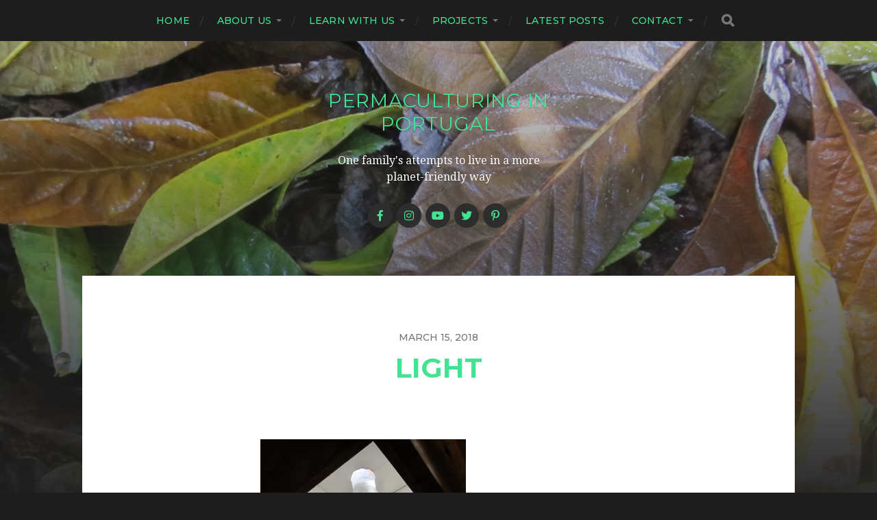

--- FILE ---
content_type: text/html; charset=UTF-8
request_url: https://www.permaculturinginportugal.net/let-there-be-light/light/
body_size: 11483
content:
<!DOCTYPE html>

<html class="no-js" lang="en-GB">

	<head profile="http://gmpg.org/xfn/11">
		
		<meta http-equiv="Content-Type" content="text/html; charset=UTF-8" />
		<meta name="viewport" content="width=device-width, initial-scale=1.0, maximum-scale=1.0, user-scalable=no" >
		 
		<meta name='robots' content='index, follow, max-image-preview:large, max-snippet:-1, max-video-preview:-1' />
<script>document.documentElement.className = document.documentElement.className.replace("no-js","js");</script>

	<!-- This site is optimized with the Yoast SEO plugin v26.8 - https://yoast.com/product/yoast-seo-wordpress/ -->
	<title>light - Permaculturing in Portugal</title>
	<link rel="canonical" href="https://www.permaculturinginportugal.net/let-there-be-light/light/" />
	<meta property="og:locale" content="en_GB" />
	<meta property="og:type" content="article" />
	<meta property="og:title" content="light - Permaculturing in Portugal" />
	<meta property="og:url" content="https://www.permaculturinginportugal.net/let-there-be-light/light/" />
	<meta property="og:site_name" content="Permaculturing in Portugal" />
	<meta property="article:publisher" content="https://www.facebook.com/QtadoVale" />
	<meta property="og:image" content="https://www.permaculturinginportugal.net/let-there-be-light/light" />
	<meta property="og:image:width" content="1200" />
	<meta property="og:image:height" content="645" />
	<meta property="og:image:type" content="image/jpeg" />
	<meta name="twitter:card" content="summary_large_image" />
	<meta name="twitter:site" content="@quinta_do_vale" />
	<script type="application/ld+json" class="yoast-schema-graph">{"@context":"https://schema.org","@graph":[{"@type":"WebPage","@id":"https://www.permaculturinginportugal.net/let-there-be-light/light/","url":"https://www.permaculturinginportugal.net/let-there-be-light/light/","name":"light - Permaculturing in Portugal","isPartOf":{"@id":"https://www.permaculturinginportugal.net/#website"},"primaryImageOfPage":{"@id":"https://www.permaculturinginportugal.net/let-there-be-light/light/#primaryimage"},"image":{"@id":"https://www.permaculturinginportugal.net/let-there-be-light/light/#primaryimage"},"thumbnailUrl":"https://www.permaculturinginportugal.net/blog/wp-content/uploads/2012/05/light.jpg","datePublished":"2018-03-15T22:19:43+00:00","breadcrumb":{"@id":"https://www.permaculturinginportugal.net/let-there-be-light/light/#breadcrumb"},"inLanguage":"en-GB","potentialAction":[{"@type":"ReadAction","target":["https://www.permaculturinginportugal.net/let-there-be-light/light/"]}]},{"@type":"ImageObject","inLanguage":"en-GB","@id":"https://www.permaculturinginportugal.net/let-there-be-light/light/#primaryimage","url":"https://www.permaculturinginportugal.net/blog/wp-content/uploads/2012/05/light.jpg","contentUrl":"https://www.permaculturinginportugal.net/blog/wp-content/uploads/2012/05/light.jpg","width":1200,"height":645},{"@type":"BreadcrumbList","@id":"https://www.permaculturinginportugal.net/let-there-be-light/light/#breadcrumb","itemListElement":[{"@type":"ListItem","position":1,"name":"Let there be light!","item":"https://www.permaculturinginportugal.net/let-there-be-light/"},{"@type":"ListItem","position":2,"name":"light"}]},{"@type":"WebSite","@id":"https://www.permaculturinginportugal.net/#website","url":"https://www.permaculturinginportugal.net/","name":"Permaculturing in Portugal","description":"One family&#039;s attempts to live in a more planet-friendly way","potentialAction":[{"@type":"SearchAction","target":{"@type":"EntryPoint","urlTemplate":"https://www.permaculturinginportugal.net/?s={search_term_string}"},"query-input":{"@type":"PropertyValueSpecification","valueRequired":true,"valueName":"search_term_string"}}],"inLanguage":"en-GB"}]}</script>
	<!-- / Yoast SEO plugin. -->


<link rel="alternate" type="application/rss+xml" title="Permaculturing in Portugal &raquo; Feed" href="https://www.permaculturinginportugal.net/feed/" />
<link rel="alternate" type="application/rss+xml" title="Permaculturing in Portugal &raquo; Comments Feed" href="https://www.permaculturinginportugal.net/comments/feed/" />
<link rel="alternate" type="application/rss+xml" title="Permaculturing in Portugal &raquo; light Comments Feed" href="https://www.permaculturinginportugal.net/let-there-be-light/light/feed/" />
<link rel="alternate" title="oEmbed (JSON)" type="application/json+oembed" href="https://www.permaculturinginportugal.net/wp-json/oembed/1.0/embed?url=https%3A%2F%2Fwww.permaculturinginportugal.net%2Flet-there-be-light%2Flight%2F" />
<link rel="alternate" title="oEmbed (XML)" type="text/xml+oembed" href="https://www.permaculturinginportugal.net/wp-json/oembed/1.0/embed?url=https%3A%2F%2Fwww.permaculturinginportugal.net%2Flet-there-be-light%2Flight%2F&#038;format=xml" />
<style id='wp-img-auto-sizes-contain-inline-css' type='text/css'>
img:is([sizes=auto i],[sizes^="auto," i]){contain-intrinsic-size:3000px 1500px}
/*# sourceURL=wp-img-auto-sizes-contain-inline-css */
</style>
<link rel='stylesheet' id='colorboxstyle-css' href='https://www.permaculturinginportugal.net/blog/wp-content/plugins/link-library/colorbox/colorbox.css?ver=6.9' type='text/css' media='all' />
<style id='wp-emoji-styles-inline-css' type='text/css'>

	img.wp-smiley, img.emoji {
		display: inline !important;
		border: none !important;
		box-shadow: none !important;
		height: 1em !important;
		width: 1em !important;
		margin: 0 0.07em !important;
		vertical-align: -0.1em !important;
		background: none !important;
		padding: 0 !important;
	}
/*# sourceURL=wp-emoji-styles-inline-css */
</style>
<link rel='stylesheet' id='wp-block-library-css' href='https://www.permaculturinginportugal.net/blog/wp-includes/css/dist/block-library/style.min.css?ver=6.9' type='text/css' media='all' />
<style id='global-styles-inline-css' type='text/css'>
:root{--wp--preset--aspect-ratio--square: 1;--wp--preset--aspect-ratio--4-3: 4/3;--wp--preset--aspect-ratio--3-4: 3/4;--wp--preset--aspect-ratio--3-2: 3/2;--wp--preset--aspect-ratio--2-3: 2/3;--wp--preset--aspect-ratio--16-9: 16/9;--wp--preset--aspect-ratio--9-16: 9/16;--wp--preset--color--black: #1d1d1d;--wp--preset--color--cyan-bluish-gray: #abb8c3;--wp--preset--color--white: #fff;--wp--preset--color--pale-pink: #f78da7;--wp--preset--color--vivid-red: #cf2e2e;--wp--preset--color--luminous-vivid-orange: #ff6900;--wp--preset--color--luminous-vivid-amber: #fcb900;--wp--preset--color--light-green-cyan: #7bdcb5;--wp--preset--color--vivid-green-cyan: #00d084;--wp--preset--color--pale-cyan-blue: #8ed1fc;--wp--preset--color--vivid-cyan-blue: #0693e3;--wp--preset--color--vivid-purple: #9b51e0;--wp--preset--color--accent: #3bc492;--wp--preset--color--dark-gray: #555;--wp--preset--color--light-gray: #757575;--wp--preset--gradient--vivid-cyan-blue-to-vivid-purple: linear-gradient(135deg,rgb(6,147,227) 0%,rgb(155,81,224) 100%);--wp--preset--gradient--light-green-cyan-to-vivid-green-cyan: linear-gradient(135deg,rgb(122,220,180) 0%,rgb(0,208,130) 100%);--wp--preset--gradient--luminous-vivid-amber-to-luminous-vivid-orange: linear-gradient(135deg,rgb(252,185,0) 0%,rgb(255,105,0) 100%);--wp--preset--gradient--luminous-vivid-orange-to-vivid-red: linear-gradient(135deg,rgb(255,105,0) 0%,rgb(207,46,46) 100%);--wp--preset--gradient--very-light-gray-to-cyan-bluish-gray: linear-gradient(135deg,rgb(238,238,238) 0%,rgb(169,184,195) 100%);--wp--preset--gradient--cool-to-warm-spectrum: linear-gradient(135deg,rgb(74,234,220) 0%,rgb(151,120,209) 20%,rgb(207,42,186) 40%,rgb(238,44,130) 60%,rgb(251,105,98) 80%,rgb(254,248,76) 100%);--wp--preset--gradient--blush-light-purple: linear-gradient(135deg,rgb(255,206,236) 0%,rgb(152,150,240) 100%);--wp--preset--gradient--blush-bordeaux: linear-gradient(135deg,rgb(254,205,165) 0%,rgb(254,45,45) 50%,rgb(107,0,62) 100%);--wp--preset--gradient--luminous-dusk: linear-gradient(135deg,rgb(255,203,112) 0%,rgb(199,81,192) 50%,rgb(65,88,208) 100%);--wp--preset--gradient--pale-ocean: linear-gradient(135deg,rgb(255,245,203) 0%,rgb(182,227,212) 50%,rgb(51,167,181) 100%);--wp--preset--gradient--electric-grass: linear-gradient(135deg,rgb(202,248,128) 0%,rgb(113,206,126) 100%);--wp--preset--gradient--midnight: linear-gradient(135deg,rgb(2,3,129) 0%,rgb(40,116,252) 100%);--wp--preset--font-size--small: 14px;--wp--preset--font-size--medium: 20px;--wp--preset--font-size--large: 21px;--wp--preset--font-size--x-large: 42px;--wp--preset--font-size--normal: 16px;--wp--preset--font-size--larger: 26px;--wp--preset--spacing--20: 0.44rem;--wp--preset--spacing--30: 0.67rem;--wp--preset--spacing--40: 1rem;--wp--preset--spacing--50: 1.5rem;--wp--preset--spacing--60: 2.25rem;--wp--preset--spacing--70: 3.38rem;--wp--preset--spacing--80: 5.06rem;--wp--preset--shadow--natural: 6px 6px 9px rgba(0, 0, 0, 0.2);--wp--preset--shadow--deep: 12px 12px 50px rgba(0, 0, 0, 0.4);--wp--preset--shadow--sharp: 6px 6px 0px rgba(0, 0, 0, 0.2);--wp--preset--shadow--outlined: 6px 6px 0px -3px rgb(255, 255, 255), 6px 6px rgb(0, 0, 0);--wp--preset--shadow--crisp: 6px 6px 0px rgb(0, 0, 0);}:where(.is-layout-flex){gap: 0.5em;}:where(.is-layout-grid){gap: 0.5em;}body .is-layout-flex{display: flex;}.is-layout-flex{flex-wrap: wrap;align-items: center;}.is-layout-flex > :is(*, div){margin: 0;}body .is-layout-grid{display: grid;}.is-layout-grid > :is(*, div){margin: 0;}:where(.wp-block-columns.is-layout-flex){gap: 2em;}:where(.wp-block-columns.is-layout-grid){gap: 2em;}:where(.wp-block-post-template.is-layout-flex){gap: 1.25em;}:where(.wp-block-post-template.is-layout-grid){gap: 1.25em;}.has-black-color{color: var(--wp--preset--color--black) !important;}.has-cyan-bluish-gray-color{color: var(--wp--preset--color--cyan-bluish-gray) !important;}.has-white-color{color: var(--wp--preset--color--white) !important;}.has-pale-pink-color{color: var(--wp--preset--color--pale-pink) !important;}.has-vivid-red-color{color: var(--wp--preset--color--vivid-red) !important;}.has-luminous-vivid-orange-color{color: var(--wp--preset--color--luminous-vivid-orange) !important;}.has-luminous-vivid-amber-color{color: var(--wp--preset--color--luminous-vivid-amber) !important;}.has-light-green-cyan-color{color: var(--wp--preset--color--light-green-cyan) !important;}.has-vivid-green-cyan-color{color: var(--wp--preset--color--vivid-green-cyan) !important;}.has-pale-cyan-blue-color{color: var(--wp--preset--color--pale-cyan-blue) !important;}.has-vivid-cyan-blue-color{color: var(--wp--preset--color--vivid-cyan-blue) !important;}.has-vivid-purple-color{color: var(--wp--preset--color--vivid-purple) !important;}.has-black-background-color{background-color: var(--wp--preset--color--black) !important;}.has-cyan-bluish-gray-background-color{background-color: var(--wp--preset--color--cyan-bluish-gray) !important;}.has-white-background-color{background-color: var(--wp--preset--color--white) !important;}.has-pale-pink-background-color{background-color: var(--wp--preset--color--pale-pink) !important;}.has-vivid-red-background-color{background-color: var(--wp--preset--color--vivid-red) !important;}.has-luminous-vivid-orange-background-color{background-color: var(--wp--preset--color--luminous-vivid-orange) !important;}.has-luminous-vivid-amber-background-color{background-color: var(--wp--preset--color--luminous-vivid-amber) !important;}.has-light-green-cyan-background-color{background-color: var(--wp--preset--color--light-green-cyan) !important;}.has-vivid-green-cyan-background-color{background-color: var(--wp--preset--color--vivid-green-cyan) !important;}.has-pale-cyan-blue-background-color{background-color: var(--wp--preset--color--pale-cyan-blue) !important;}.has-vivid-cyan-blue-background-color{background-color: var(--wp--preset--color--vivid-cyan-blue) !important;}.has-vivid-purple-background-color{background-color: var(--wp--preset--color--vivid-purple) !important;}.has-black-border-color{border-color: var(--wp--preset--color--black) !important;}.has-cyan-bluish-gray-border-color{border-color: var(--wp--preset--color--cyan-bluish-gray) !important;}.has-white-border-color{border-color: var(--wp--preset--color--white) !important;}.has-pale-pink-border-color{border-color: var(--wp--preset--color--pale-pink) !important;}.has-vivid-red-border-color{border-color: var(--wp--preset--color--vivid-red) !important;}.has-luminous-vivid-orange-border-color{border-color: var(--wp--preset--color--luminous-vivid-orange) !important;}.has-luminous-vivid-amber-border-color{border-color: var(--wp--preset--color--luminous-vivid-amber) !important;}.has-light-green-cyan-border-color{border-color: var(--wp--preset--color--light-green-cyan) !important;}.has-vivid-green-cyan-border-color{border-color: var(--wp--preset--color--vivid-green-cyan) !important;}.has-pale-cyan-blue-border-color{border-color: var(--wp--preset--color--pale-cyan-blue) !important;}.has-vivid-cyan-blue-border-color{border-color: var(--wp--preset--color--vivid-cyan-blue) !important;}.has-vivid-purple-border-color{border-color: var(--wp--preset--color--vivid-purple) !important;}.has-vivid-cyan-blue-to-vivid-purple-gradient-background{background: var(--wp--preset--gradient--vivid-cyan-blue-to-vivid-purple) !important;}.has-light-green-cyan-to-vivid-green-cyan-gradient-background{background: var(--wp--preset--gradient--light-green-cyan-to-vivid-green-cyan) !important;}.has-luminous-vivid-amber-to-luminous-vivid-orange-gradient-background{background: var(--wp--preset--gradient--luminous-vivid-amber-to-luminous-vivid-orange) !important;}.has-luminous-vivid-orange-to-vivid-red-gradient-background{background: var(--wp--preset--gradient--luminous-vivid-orange-to-vivid-red) !important;}.has-very-light-gray-to-cyan-bluish-gray-gradient-background{background: var(--wp--preset--gradient--very-light-gray-to-cyan-bluish-gray) !important;}.has-cool-to-warm-spectrum-gradient-background{background: var(--wp--preset--gradient--cool-to-warm-spectrum) !important;}.has-blush-light-purple-gradient-background{background: var(--wp--preset--gradient--blush-light-purple) !important;}.has-blush-bordeaux-gradient-background{background: var(--wp--preset--gradient--blush-bordeaux) !important;}.has-luminous-dusk-gradient-background{background: var(--wp--preset--gradient--luminous-dusk) !important;}.has-pale-ocean-gradient-background{background: var(--wp--preset--gradient--pale-ocean) !important;}.has-electric-grass-gradient-background{background: var(--wp--preset--gradient--electric-grass) !important;}.has-midnight-gradient-background{background: var(--wp--preset--gradient--midnight) !important;}.has-small-font-size{font-size: var(--wp--preset--font-size--small) !important;}.has-medium-font-size{font-size: var(--wp--preset--font-size--medium) !important;}.has-large-font-size{font-size: var(--wp--preset--font-size--large) !important;}.has-x-large-font-size{font-size: var(--wp--preset--font-size--x-large) !important;}
/*# sourceURL=global-styles-inline-css */
</style>

<style id='classic-theme-styles-inline-css' type='text/css'>
/*! This file is auto-generated */
.wp-block-button__link{color:#fff;background-color:#32373c;border-radius:9999px;box-shadow:none;text-decoration:none;padding:calc(.667em + 2px) calc(1.333em + 2px);font-size:1.125em}.wp-block-file__button{background:#32373c;color:#fff;text-decoration:none}
/*# sourceURL=/wp-includes/css/classic-themes.min.css */
</style>
<link rel='stylesheet' id='thumbs_rating_styles-css' href='https://www.permaculturinginportugal.net/blog/wp-content/plugins/link-library/upvote-downvote/css/style.css?ver=1.0.0' type='text/css' media='all' />
<link rel='stylesheet' id='responsive-lightbox-magnific-css' href='https://www.permaculturinginportugal.net/blog/wp-content/plugins/responsive-lightbox/assets/magnific/magnific-popup.min.css?ver=1.2.0' type='text/css' media='all' />
<link rel='stylesheet' id='bg-shce-genericons-css' href='https://www.permaculturinginportugal.net/blog/wp-content/plugins/show-hidecollapse-expand/assets/css/genericons/genericons.css?ver=6.9' type='text/css' media='all' />
<link rel='stylesheet' id='bg-show-hide-css' href='https://www.permaculturinginportugal.net/blog/wp-content/plugins/show-hidecollapse-expand/assets/css/bg-show-hide.css?ver=6.9' type='text/css' media='all' />
<link rel='stylesheet' id='tss-css' href='https://www.permaculturinginportugal.net/blog/wp-content/plugins/testimonial-slider-and-showcase/assets/css/wptestimonial.css?ver=2.4.1' type='text/css' media='all' />
<link rel='stylesheet' id='charitable-styles-css' href='https://www.permaculturinginportugal.net/blog/wp-content/plugins/charitable/assets/css/charitable.min.css?ver=1.7.0.4' type='text/css' media='all' />
<link rel='stylesheet' id='parent-style-css' href='https://www.permaculturinginportugal.net/blog/wp-content/themes/hitchcock/style.css?ver=6.9' type='text/css' media='all' />
<link rel='stylesheet' id='wpforo-widgets-css' href='https://www.permaculturinginportugal.net/blog/wp-content/plugins/wpforo/themes/2022/widgets.css?ver=2.4.8' type='text/css' media='all' />
<link rel='stylesheet' id='wpforo-dynamic-style-css' href='https://www.permaculturinginportugal.net/blog/wp-content/uploads/wpforo/assets/colors.css?ver=2.4.8.a5584ad99baa1460b6084468f1b02934' type='text/css' media='all' />
<link rel='stylesheet' id='hitchcock_google_fonts-css' href='//fonts.googleapis.com/css?family=Montserrat%3A400%2C400italic%2C500%2C600%2C700%2C700italic%7CDroid+Serif%3A400%2C400italic%2C700%2C700italic&#038;ver=1' type='text/css' media='all' />
<link rel='stylesheet' id='hitchcock_fontawesome-css' href='https://www.permaculturinginportugal.net/blog/wp-content/themes/hitchcock-child/assets/fonts/font-awesome/css/font-awesome.css?ver=2.0.2' type='text/css' media='all' />
<link rel='stylesheet' id='hitchcock_style-css' href='https://www.permaculturinginportugal.net/blog/wp-content/themes/hitchcock-child/style.css?ver=2.0.2' type='text/css' media='all' />
<script type="text/javascript" src="https://www.permaculturinginportugal.net/blog/wp-includes/js/jquery/jquery.min.js?ver=3.7.1" id="jquery-core-js"></script>
<script type="text/javascript" src="https://www.permaculturinginportugal.net/blog/wp-includes/js/jquery/jquery-migrate.min.js?ver=3.4.1" id="jquery-migrate-js"></script>
<script type="text/javascript" src="https://www.permaculturinginportugal.net/blog/wp-content/plugins/collapsing-links/collapsFunctions.js?ver=1.7" id="collapsFunctions-js"></script>
<script type="text/javascript" src="https://www.permaculturinginportugal.net/blog/wp-content/plugins/link-library/colorbox/jquery.colorbox-min.js?ver=1.3.9" id="colorbox-js"></script>
<script type="text/javascript" src="https://www.permaculturinginportugal.net/blog/wp-content/plugins/charitable/assets/js/libraries/js-cookie.min.js?ver=2.1.4" id="js-cookie-js"></script>
<script type="text/javascript" id="charitable-sessions-js-extra">
/* <![CDATA[ */
var CHARITABLE_SESSION = {"ajaxurl":"https://www.permaculturinginportugal.net/blog/wp-admin/admin-ajax.php","id":"","cookie_name":"charitable_session","expiration":"86400","expiration_variant":"82800","secure":"","cookie_path":"/","cookie_domain":"","generated_id":"b6c0824d3effd21b8fe2b59aececf07f","disable_cookie":""};
//# sourceURL=charitable-sessions-js-extra
/* ]]> */
</script>
<script type="text/javascript" src="https://www.permaculturinginportugal.net/blog/wp-content/plugins/charitable/assets/js/charitable-session.min.js?ver=1.7.0.4" id="charitable-sessions-js"></script>
<script type="text/javascript" id="thumbs_rating_scripts-js-extra">
/* <![CDATA[ */
var thumbs_rating_ajax = {"ajax_url":"https://www.permaculturinginportugal.net/blog/wp-admin/admin-ajax.php","nonce":"35238db802"};
//# sourceURL=thumbs_rating_scripts-js-extra
/* ]]> */
</script>
<script type="text/javascript" src="https://www.permaculturinginportugal.net/blog/wp-content/plugins/link-library/upvote-downvote/js/general.js?ver=4.0.1" id="thumbs_rating_scripts-js"></script>
<script type="text/javascript" src="https://www.permaculturinginportugal.net/blog/wp-content/plugins/responsive-lightbox/assets/magnific/jquery.magnific-popup.min.js?ver=1.2.0" id="responsive-lightbox-magnific-js"></script>
<script type="text/javascript" src="https://www.permaculturinginportugal.net/blog/wp-includes/js/underscore.min.js?ver=1.13.7" id="underscore-js"></script>
<script type="text/javascript" src="https://www.permaculturinginportugal.net/blog/wp-content/plugins/responsive-lightbox/assets/infinitescroll/infinite-scroll.pkgd.min.js?ver=4.0.1" id="responsive-lightbox-infinite-scroll-js"></script>
<script type="text/javascript" src="https://www.permaculturinginportugal.net/blog/wp-content/plugins/responsive-lightbox/assets/dompurify/purify.min.js?ver=3.3.1" id="dompurify-js"></script>
<script type="text/javascript" id="responsive-lightbox-sanitizer-js-before">
/* <![CDATA[ */
window.RLG = window.RLG || {}; window.RLG.sanitizeAllowedHosts = ["youtube.com","www.youtube.com","youtu.be","vimeo.com","player.vimeo.com"];
//# sourceURL=responsive-lightbox-sanitizer-js-before
/* ]]> */
</script>
<script type="text/javascript" src="https://www.permaculturinginportugal.net/blog/wp-content/plugins/responsive-lightbox/js/sanitizer.js?ver=2.6.1" id="responsive-lightbox-sanitizer-js"></script>
<script type="text/javascript" id="responsive-lightbox-js-before">
/* <![CDATA[ */
var rlArgs = {"script":"magnific","selector":"lightbox","customEvents":"","activeGalleries":true,"disableOn":0,"midClick":true,"preloader":true,"closeOnContentClick":true,"closeOnBgClick":true,"closeBtnInside":true,"showCloseBtn":true,"enableEscapeKey":true,"alignTop":false,"fixedContentPos":"auto","fixedBgPos":"auto","autoFocusLast":true,"woocommerce_gallery":false,"ajaxurl":"https:\/\/www.permaculturinginportugal.net\/blog\/wp-admin\/admin-ajax.php","nonce":"c7501b6e08","preview":false,"postId":4406,"scriptExtension":false};

//# sourceURL=responsive-lightbox-js-before
/* ]]> */
</script>
<script type="text/javascript" src="https://www.permaculturinginportugal.net/blog/wp-content/plugins/responsive-lightbox/js/front.js?ver=2.6.1" id="responsive-lightbox-js"></script>
<script type="text/javascript" src="https://www.permaculturinginportugal.net/blog/wp-content/themes/hitchcock/assets/js/flexslider.js?ver=2.0.2" id="hitchcock_flexslider-js"></script>
<script type="text/javascript" src="https://www.permaculturinginportugal.net/blog/wp-content/themes/hitchcock/assets/js/doubletaptogo.js?ver=2.0.2" id="hitchcock_doubletaptogo-js"></script>
<script type="text/javascript" src="https://www.permaculturinginportugal.net/blog/wp-content/themes/hitchcock/assets/js/global.js?ver=2.0.2" id="hitchcock_global-js"></script>
<link rel="https://api.w.org/" href="https://www.permaculturinginportugal.net/wp-json/" /><link rel="alternate" title="JSON" type="application/json" href="https://www.permaculturinginportugal.net/wp-json/wp/v2/media/4406" /><link rel="EditURI" type="application/rsd+xml" title="RSD" href="https://www.permaculturinginportugal.net/blog/xmlrpc.php?rsd" />
<meta name="generator" content="WordPress 6.9" />
<link rel='shortlink' href='https://www.permaculturinginportugal.net/?p=4406' />
<style type='text/css'>
    #sidebar span.collapsLink {
        border:0;
        padding:0; 
        margin:0; 
        cursor:pointer;
        color:#666;
        font-weight:bold;
        font-size:112%;
        line-height:120%;
} 

#sidebar li.widget_collapslink h2 span.sym {float:right;padding:0 10px;}
#sidebar li.collapsLink a.self {font-weight:bold}
#sidebar ul.collapsLinkList ul.collapsLinkList:before {content:'';} 
#sidebar ul.collapsLinkList li.collapsLink:before {content:'';} 
#sidebar ul.collapsLinkList li.collapsLink {list-style-type:none}
#sidebar ul.collapsLinkList li.collapsLinkItem {
       margin:0 0 3px 10px;}
#sidebar ul.collapsLinkList li.collapsLinkItem:before {content: '\00BB \00A0' !important;} 
#sidebar ul.collapsLinkList li.collapsLink .sym {
   font-size:1.2em;
   font-family:Arial, Helvetica, sans serif;
    padding-right:5px;}
    </style>
<style id="charitable-highlight-colour-styles">.campaign-raised .amount,.campaign-figures .amount,.donors-count,.time-left,.charitable-form-field a:not(.button),.charitable-form-fields .charitable-fieldset a:not(.button),.charitable-notice,.charitable-notice .errors a { color:#f89d35; }.campaign-progress-bar .bar,.donate-button,.charitable-donation-form .donation-amount.selected,.charitable-donation-amount-form .donation-amount.selected { background-color:#f89d35; }.charitable-donation-form .donation-amount.selected,.charitable-donation-amount-form .donation-amount.selected,.charitable-notice,.charitable-drag-drop-images li:hover a.remove-image,.supports-drag-drop .charitable-drag-drop-dropzone.drag-over { border-color:#f89d35; }</style>

<!-- This site is optimized with the Schema plugin v1.7.9.6 - https://schema.press -->
<script type="application/ld+json">{
    "@context": "http://schema.org",
    "@type": "BreadcrumbList",
    "itemListElement": [
        {
            "@type": "ListItem",
            "position": 1,
            "item": {
                "@id": "https://www.permaculturinginportugal.net/blog",
                "name": "Home"
            }
        },
        {
            "@type": "ListItem",
            "position": 2,
            "item": {
                "@id": "https://www.permaculturinginportugal.net/let-there-be-light/",
                "name": "Let there be light!"
            }
        },
        {
            "@type": "ListItem",
            "position": 3,
            "item": {
                "@id": "https://www.permaculturinginportugal.net/let-there-be-light/light/",
                "name": "light"
            }
        }
    ]
}</script>

<link rel="icon" href="https://www.permaculturinginportugal.net/blog/wp-content/uploads/2020/01/cropped-favicon-1-32x32.jpg" sizes="32x32" />
<link rel="icon" href="https://www.permaculturinginportugal.net/blog/wp-content/uploads/2020/01/cropped-favicon-1-192x192.jpg" sizes="192x192" />
<link rel="apple-touch-icon" href="https://www.permaculturinginportugal.net/blog/wp-content/uploads/2020/01/cropped-favicon-1-180x180.jpg" />
<meta name="msapplication-TileImage" content="https://www.permaculturinginportugal.net/blog/wp-content/uploads/2020/01/cropped-favicon-1-270x270.jpg" />
		<style type="text/css" id="wp-custom-css">
			a {
	font-weight: normal;
	text-decoration: none
}
	a:link, a:visited {  
		color: #1cb066;
	}
	a:hover, a:active {
		color: #cc7919;
		text-decoration: underline
	}
	a.bsop:link, a.bsop:visited {  
		color: #cc7919;
	}
	a.bsop:hover, a.bsop:active {
		color: #1cb066;
		text-decoration: underline
	}
.bsopdiv {
	background-color: #f9e7d2;
	color: #000000;
	float: left;
	width: 25%;
	padding-left: 8px;
	padding-right: 8px;
	padding-top: 5px;
	padding-bottom: 500em;
	margin-bottom: -500em;
}
.bsopcoursediv {
	overflow: hidden;
}
.datediv {
	background-color: #dfece6;
	color: #000000;
	float: left;
	width: 25%;
	padding-left: 8px;
	padding-right: 8px;
	padding-top: 5px;
	padding-bottom: 500em;
	margin-bottom: -500em;
}
.coursediv {
	overflow: hidden;
}
.calendar {
	font-size: 14px;
	background-color: #ffffff;
}
.event {
	background-color: #dfece6;
}
		</style>
			
	</head>
	
	<body data-rsssl=1 class="attachment wp-singular attachment-template-default single single-attachment postid-4406 attachmentid-4406 attachment-jpeg wp-theme-hitchcock wp-child-theme-hitchcock-child post single wpf-default wpft- wpf-guest wpfu-group-4 wpf-theme-2022 wpf-is_standalone-0 wpf-boardid-0 is_wpforo_page-0 is_wpforo_url-0 is_wpforo_shortcode_page-0">

		
		<a class="skip-link button" href="#site-content">Skip to the content</a>
		
		<div class="navigation">
			
			<div class="section-inner">
				
				<ul class="main-menu">
																		
					<li id="menu-item-3698" class="menu-item menu-item-type-post_type menu-item-object-page menu-item-home menu-item-3698"><a href="https://www.permaculturinginportugal.net/">Home</a></li>
<li id="menu-item-3700" class="menu-item menu-item-type-post_type menu-item-object-page menu-item-has-children menu-item-3700"><a href="https://www.permaculturinginportugal.net/about-us/">About us</a>
<ul class="sub-menu">
	<li id="menu-item-3699" class="menu-item menu-item-type-post_type menu-item-object-page menu-item-3699"><a href="https://www.permaculturinginportugal.net/about-us/quinta-do-vale-benfeita/">Quinta do Vale</a></li>
	<li id="menu-item-4243" class="menu-item menu-item-type-taxonomy menu-item-object-category menu-item-4243"><a href="https://www.permaculturinginportugal.net/category/quinta-crew/">Quinta crew</a></li>
	<li id="menu-item-7802" class="menu-item menu-item-type-post_type menu-item-object-page menu-item-7802"><a href="https://www.permaculturinginportugal.net/about-us/media/">Media</a></li>
</ul>
</li>
<li id="menu-item-3702" class="menu-item menu-item-type-post_type menu-item-object-page menu-item-has-children menu-item-3702"><a href="https://www.permaculturinginportugal.net/learn-with-us/">Learn with us</a>
<ul class="sub-menu">
	<li id="menu-item-8902" class="menu-item menu-item-type-post_type menu-item-object-page menu-item-has-children menu-item-8902"><a href="https://www.permaculturinginportugal.net/learn-with-us/courses/">Courses and workshops</a>
	<ul class="sub-menu">
		<li id="menu-item-9225" class="menu-item menu-item-type-post_type menu-item-object-page menu-item-9225"><a href="https://www.permaculturinginportugal.net/learn-with-us/courses/permaculture-design-courses/">Permaculture Design Certificate Courses</a></li>
		<li id="menu-item-9226" class="menu-item menu-item-type-post_type menu-item-object-page menu-item-9226"><a href="https://www.permaculturinginportugal.net/learn-with-us/courses/post-pdc-practical-courses/">Post-PDC Practical Courses</a></li>
		<li id="menu-item-3688" class="menu-item menu-item-type-post_type menu-item-object-page menu-item-3688"><a href="https://www.permaculturinginportugal.net/learn-with-us/courses/accommodation/">Accommodation</a></li>
		<li id="menu-item-9228" class="menu-item menu-item-type-post_type menu-item-object-page menu-item-9228"><a href="https://www.permaculturinginportugal.net/learn-with-us/courses/instructors-facilitators/">Instructors/Facilitators</a></li>
	</ul>
</li>
	<li id="menu-item-3690" class="menu-item menu-item-type-post_type menu-item-object-page menu-item-3690"><a href="https://www.permaculturinginportugal.net/learn-with-us/volunteer/">Volunteering</a></li>
	<li id="menu-item-3689" class="menu-item menu-item-type-post_type menu-item-object-page menu-item-3689"><a href="https://www.permaculturinginportugal.net/learn-with-us/visit/">Visiting</a></li>
	<li id="menu-item-7333" class="menu-item menu-item-type-post_type menu-item-object-page menu-item-7333"><a href="https://www.permaculturinginportugal.net/learn-with-us/reference-library/">Reference Library</a></li>
	<li id="menu-item-4527" class="menu-item menu-item-type-taxonomy menu-item-object-category menu-item-has-children menu-item-4527"><a href="https://www.permaculturinginportugal.net/category/miscellany/">Random stuff</a>
	<ul class="sub-menu">
		<li id="menu-item-4241" class="menu-item menu-item-type-taxonomy menu-item-object-category menu-item-4241"><a href="https://www.permaculturinginportugal.net/category/miscellany/recipes/">Recipes</a></li>
		<li id="menu-item-4242" class="menu-item menu-item-type-taxonomy menu-item-object-category menu-item-4242"><a href="https://www.permaculturinginportugal.net/category/miscellany/wildlife/">Wildlife</a></li>
		<li id="menu-item-4239" class="menu-item menu-item-type-taxonomy menu-item-object-category menu-item-4239"><a href="https://www.permaculturinginportugal.net/category/miscellany/locality/">Locality</a></li>
		<li id="menu-item-4238" class="menu-item menu-item-type-taxonomy menu-item-object-category menu-item-4238"><a href="https://www.permaculturinginportugal.net/category/miscellany/climate-and-weather/">Climate and weather</a></li>
		<li id="menu-item-4240" class="menu-item menu-item-type-taxonomy menu-item-object-category menu-item-4240"><a href="https://www.permaculturinginportugal.net/category/miscellany/musings-and-principles/">Musings and principles</a></li>
	</ul>
</li>
</ul>
</li>
<li id="menu-item-3701" class="menu-item menu-item-type-post_type menu-item-object-page menu-item-has-children menu-item-3701"><a href="https://www.permaculturinginportugal.net/projects/">Projects</a>
<ul class="sub-menu">
	<li id="menu-item-3875" class="menu-item menu-item-type-post_type menu-item-object-page menu-item-3875"><a href="https://www.permaculturinginportugal.net/projects/basics/">Basic facilities</a></li>
	<li id="menu-item-3696" class="menu-item menu-item-type-post_type menu-item-object-page menu-item-3696"><a href="https://www.permaculturinginportugal.net/projects/building/">Building</a></li>
	<li id="menu-item-3693" class="menu-item menu-item-type-post_type menu-item-object-page menu-item-3693"><a href="https://www.permaculturinginportugal.net/projects/energy/">Renewable energy</a></li>
	<li id="menu-item-4163" class="menu-item menu-item-type-post_type menu-item-object-page menu-item-4163"><a href="https://www.permaculturinginportugal.net/projects/geodome-greenhouse/">Geodome greenhouse</a></li>
	<li id="menu-item-3692" class="menu-item menu-item-type-post_type menu-item-object-page menu-item-3692"><a href="https://www.permaculturinginportugal.net/projects/growing/">Growing things</a></li>
	<li id="menu-item-3694" class="menu-item menu-item-type-post_type menu-item-object-page menu-item-has-children menu-item-3694"><a href="https://www.permaculturinginportugal.net/projects/sanitation/">Sanitation</a>
	<ul class="sub-menu">
		<li id="menu-item-4244" class="menu-item menu-item-type-custom menu-item-object-custom menu-item-4244"><a href="http://www.vermicompostingtoilets.net/">Vermicomposting flush toilets</a></li>
	</ul>
</li>
	<li id="menu-item-3695" class="menu-item menu-item-type-post_type menu-item-object-page menu-item-3695"><a href="https://www.permaculturinginportugal.net/projects/water/">Water</a></li>
	<li id="menu-item-3894" class="menu-item menu-item-type-post_type menu-item-object-page menu-item-has-children menu-item-3894"><a href="https://www.permaculturinginportugal.net/projects/community/">Community</a>
	<ul class="sub-menu">
		<li id="menu-item-4246" class="menu-item menu-item-type-custom menu-item-object-custom menu-item-4246"><a href="https://arborbenfeita.org/en/">ArBOR</a></li>
		<li id="menu-item-5628" class="menu-item menu-item-type-custom menu-item-object-custom menu-item-5628"><a href="https://benfeitatoolbank.myturn.com/library/">Benfeita Tool Bank</a></li>
		<li id="menu-item-8492" class="menu-item menu-item-type-custom menu-item-object-custom menu-item-8492"><a href="https://e-beira.com/">E-Beira</a></li>
		<li id="menu-item-3895" class="menu-item menu-item-type-post_type menu-item-object-page menu-item-3895"><a href="https://www.permaculturinginportugal.net/projects/community/links/">Links</a></li>
	</ul>
</li>
</ul>
</li>
<li id="menu-item-5461" class="menu-item menu-item-type-post_type menu-item-object-page current_page_parent menu-item-5461"><a href="https://www.permaculturinginportugal.net/posts/">Latest posts</a></li>
<li id="menu-item-3704" class="menu-item menu-item-type-post_type menu-item-object-page menu-item-has-children menu-item-3704"><a href="https://www.permaculturinginportugal.net/contact/">Contact</a>
<ul class="sub-menu">
	<li id="menu-item-3687" class="menu-item menu-item-type-post_type menu-item-object-page menu-item-3687"><a href="https://www.permaculturinginportugal.net/contact/getting-here/">Getting here</a></li>
</ul>
</li>
					
					<li class="header-search">
						
<form method="get" class="search-form" id="search-form-6970257187e2c" action="https://www.permaculturinginportugal.net/">
	<input type="search" class="search-field" placeholder="Search Form" name="s" id="search-field-6970257187e2e" /> 
	<button type="submit" class="search-button">
		<span class="screen-reader-text">Search</span>
		<div class="fa fw fa-search"></div>
	</button>
</form>					</li>
					
				</ul>
				
			</div><!-- .section-inner -->
			
			<button type="button" class="nav-toggle">
					
				<div class="bars">
					<div class="bar"></div>
					<div class="bar"></div>
					<div class="bar"></div>
				</div>
				
			</button><!-- .nav-toggle -->
			
			<div class="mobile-navigation">
			
				<ul class="mobile-menu">
																			
					<li class="menu-item menu-item-type-post_type menu-item-object-page menu-item-home menu-item-3698"><a href="https://www.permaculturinginportugal.net/">Home</a></li>
<li class="menu-item menu-item-type-post_type menu-item-object-page menu-item-has-children menu-item-3700"><a href="https://www.permaculturinginportugal.net/about-us/">About us</a>
<ul class="sub-menu">
	<li class="menu-item menu-item-type-post_type menu-item-object-page menu-item-3699"><a href="https://www.permaculturinginportugal.net/about-us/quinta-do-vale-benfeita/">Quinta do Vale</a></li>
	<li class="menu-item menu-item-type-taxonomy menu-item-object-category menu-item-4243"><a href="https://www.permaculturinginportugal.net/category/quinta-crew/">Quinta crew</a></li>
	<li class="menu-item menu-item-type-post_type menu-item-object-page menu-item-7802"><a href="https://www.permaculturinginportugal.net/about-us/media/">Media</a></li>
</ul>
</li>
<li class="menu-item menu-item-type-post_type menu-item-object-page menu-item-has-children menu-item-3702"><a href="https://www.permaculturinginportugal.net/learn-with-us/">Learn with us</a>
<ul class="sub-menu">
	<li class="menu-item menu-item-type-post_type menu-item-object-page menu-item-has-children menu-item-8902"><a href="https://www.permaculturinginportugal.net/learn-with-us/courses/">Courses and workshops</a>
	<ul class="sub-menu">
		<li class="menu-item menu-item-type-post_type menu-item-object-page menu-item-9225"><a href="https://www.permaculturinginportugal.net/learn-with-us/courses/permaculture-design-courses/">Permaculture Design Certificate Courses</a></li>
		<li class="menu-item menu-item-type-post_type menu-item-object-page menu-item-9226"><a href="https://www.permaculturinginportugal.net/learn-with-us/courses/post-pdc-practical-courses/">Post-PDC Practical Courses</a></li>
		<li class="menu-item menu-item-type-post_type menu-item-object-page menu-item-3688"><a href="https://www.permaculturinginportugal.net/learn-with-us/courses/accommodation/">Accommodation</a></li>
		<li class="menu-item menu-item-type-post_type menu-item-object-page menu-item-9228"><a href="https://www.permaculturinginportugal.net/learn-with-us/courses/instructors-facilitators/">Instructors/Facilitators</a></li>
	</ul>
</li>
	<li class="menu-item menu-item-type-post_type menu-item-object-page menu-item-3690"><a href="https://www.permaculturinginportugal.net/learn-with-us/volunteer/">Volunteering</a></li>
	<li class="menu-item menu-item-type-post_type menu-item-object-page menu-item-3689"><a href="https://www.permaculturinginportugal.net/learn-with-us/visit/">Visiting</a></li>
	<li class="menu-item menu-item-type-post_type menu-item-object-page menu-item-7333"><a href="https://www.permaculturinginportugal.net/learn-with-us/reference-library/">Reference Library</a></li>
	<li class="menu-item menu-item-type-taxonomy menu-item-object-category menu-item-has-children menu-item-4527"><a href="https://www.permaculturinginportugal.net/category/miscellany/">Random stuff</a>
	<ul class="sub-menu">
		<li class="menu-item menu-item-type-taxonomy menu-item-object-category menu-item-4241"><a href="https://www.permaculturinginportugal.net/category/miscellany/recipes/">Recipes</a></li>
		<li class="menu-item menu-item-type-taxonomy menu-item-object-category menu-item-4242"><a href="https://www.permaculturinginportugal.net/category/miscellany/wildlife/">Wildlife</a></li>
		<li class="menu-item menu-item-type-taxonomy menu-item-object-category menu-item-4239"><a href="https://www.permaculturinginportugal.net/category/miscellany/locality/">Locality</a></li>
		<li class="menu-item menu-item-type-taxonomy menu-item-object-category menu-item-4238"><a href="https://www.permaculturinginportugal.net/category/miscellany/climate-and-weather/">Climate and weather</a></li>
		<li class="menu-item menu-item-type-taxonomy menu-item-object-category menu-item-4240"><a href="https://www.permaculturinginportugal.net/category/miscellany/musings-and-principles/">Musings and principles</a></li>
	</ul>
</li>
</ul>
</li>
<li class="menu-item menu-item-type-post_type menu-item-object-page menu-item-has-children menu-item-3701"><a href="https://www.permaculturinginportugal.net/projects/">Projects</a>
<ul class="sub-menu">
	<li class="menu-item menu-item-type-post_type menu-item-object-page menu-item-3875"><a href="https://www.permaculturinginportugal.net/projects/basics/">Basic facilities</a></li>
	<li class="menu-item menu-item-type-post_type menu-item-object-page menu-item-3696"><a href="https://www.permaculturinginportugal.net/projects/building/">Building</a></li>
	<li class="menu-item menu-item-type-post_type menu-item-object-page menu-item-3693"><a href="https://www.permaculturinginportugal.net/projects/energy/">Renewable energy</a></li>
	<li class="menu-item menu-item-type-post_type menu-item-object-page menu-item-4163"><a href="https://www.permaculturinginportugal.net/projects/geodome-greenhouse/">Geodome greenhouse</a></li>
	<li class="menu-item menu-item-type-post_type menu-item-object-page menu-item-3692"><a href="https://www.permaculturinginportugal.net/projects/growing/">Growing things</a></li>
	<li class="menu-item menu-item-type-post_type menu-item-object-page menu-item-has-children menu-item-3694"><a href="https://www.permaculturinginportugal.net/projects/sanitation/">Sanitation</a>
	<ul class="sub-menu">
		<li class="menu-item menu-item-type-custom menu-item-object-custom menu-item-4244"><a href="http://www.vermicompostingtoilets.net/">Vermicomposting flush toilets</a></li>
	</ul>
</li>
	<li class="menu-item menu-item-type-post_type menu-item-object-page menu-item-3695"><a href="https://www.permaculturinginportugal.net/projects/water/">Water</a></li>
	<li class="menu-item menu-item-type-post_type menu-item-object-page menu-item-has-children menu-item-3894"><a href="https://www.permaculturinginportugal.net/projects/community/">Community</a>
	<ul class="sub-menu">
		<li class="menu-item menu-item-type-custom menu-item-object-custom menu-item-4246"><a href="https://arborbenfeita.org/en/">ArBOR</a></li>
		<li class="menu-item menu-item-type-custom menu-item-object-custom menu-item-5628"><a href="https://benfeitatoolbank.myturn.com/library/">Benfeita Tool Bank</a></li>
		<li class="menu-item menu-item-type-custom menu-item-object-custom menu-item-8492"><a href="https://e-beira.com/">E-Beira</a></li>
		<li class="menu-item menu-item-type-post_type menu-item-object-page menu-item-3895"><a href="https://www.permaculturinginportugal.net/projects/community/links/">Links</a></li>
	</ul>
</li>
</ul>
</li>
<li class="menu-item menu-item-type-post_type menu-item-object-page current_page_parent menu-item-5461"><a href="https://www.permaculturinginportugal.net/posts/">Latest posts</a></li>
<li class="menu-item menu-item-type-post_type menu-item-object-page menu-item-has-children menu-item-3704"><a href="https://www.permaculturinginportugal.net/contact/">Contact</a>
<ul class="sub-menu">
	<li class="menu-item menu-item-type-post_type menu-item-object-page menu-item-3687"><a href="https://www.permaculturinginportugal.net/contact/getting-here/">Getting here</a></li>
</ul>
</li>
					
				</ul>
				
				
<form method="get" class="search-form" id="search-form-6970257189c77" action="https://www.permaculturinginportugal.net/">
	<input type="search" class="search-field" placeholder="Search Form" name="s" id="search-field-6970257189c78" /> 
	<button type="submit" class="search-button">
		<span class="screen-reader-text">Search</span>
		<div class="fa fw fa-search"></div>
	</button>
</form>			
			</div><!-- .mobile-navigation -->
			
		</div><!-- .navigation -->

				
		<div class="header-image" style="background-image: url( https://www.permaculturinginportugal.net/blog/wp-content/uploads/2020/03/loquatleaves.jpg );"></div>
	
		<div class="header section-inner">
		
				
			<div class="blog-title">
									<a href="https://www.permaculturinginportugal.net" rel="home">Permaculturing in Portugal</a>
							</div>
			
							<div class="blog-description"><p>One family&#039;s attempts to live in a more planet-friendly way</p>
</div>
						
						
				<ul class="social-menu">
							
					<li id="menu-item-3830" class="menu-item menu-item-type-custom menu-item-object-custom menu-item-3830"><a href="http://www.facebook.com/QtadoVale"><span class="screen-reader-text">Facebook</span></a></li>
<li id="menu-item-7315" class="menu-item menu-item-type-custom menu-item-object-custom menu-item-7315"><a href="https://www.instagram.com/quintadovalebenfeita/"><span class="screen-reader-text">Instagram</span></a></li>
<li id="menu-item-3831" class="menu-item menu-item-type-custom menu-item-object-custom menu-item-3831"><a href="http://www.youtube.com/channel/UCgzbmXfWP03bpGGntP-fkvA"><span class="screen-reader-text">YouTube</span></a></li>
<li id="menu-item-3834" class="menu-item menu-item-type-custom menu-item-object-custom menu-item-3834"><a href="http://twitter.com/quinta_do_vale"><span class="screen-reader-text">Twitter</span></a></li>
<li id="menu-item-3835" class="menu-item menu-item-type-custom menu-item-object-custom menu-item-3835"><a href="http://www.pinterest.pt/quintadovale/"><span class="screen-reader-text">Pinterest</span></a></li>
					
				</ul><!-- .social-menu -->
			
						
		</div><!-- .header -->

		<main id="site-content">
		<div class="content section-inner">
		
			<div id="post-4406" class="single single-post post-4406 attachment type-attachment status-inherit hentry">
				
				<div class="post-container">
					
											
										
					<div class="post-header">

												
							<p class="post-date">March 15, 2018</p>

												
						<h1 class="post-title">light</h1>						
					</div>
					
					<div class="post-inner">
							
						<div class="post-content entry-content">
							<p class="attachment"><a href='https://www.permaculturinginportugal.net/blog/wp-content/uploads/2012/05/light.jpg' title="" data-rl_title="" class="rl-gallery-link" data-rl_caption="" data-rel="lightbox-gallery-0" data-magnific_type="gallery"><img decoding="async" width="300" height="161" src="https://www.permaculturinginportugal.net/blog/wp-content/uploads/2012/05/light-300x161.jpg" class="attachment-medium size-medium" alt="" srcset="https://www.permaculturinginportugal.net/blog/wp-content/uploads/2012/05/light-300x161.jpg 300w, https://www.permaculturinginportugal.net/blog/wp-content/uploads/2012/05/light-768x413.jpg 768w, https://www.permaculturinginportugal.net/blog/wp-content/uploads/2012/05/light-1024x550.jpg 1024w, https://www.permaculturinginportugal.net/blog/wp-content/uploads/2012/05/light-508x273.jpg 508w, https://www.permaculturinginportugal.net/blog/wp-content/uploads/2012/05/light.jpg 1200w" sizes="(max-width: 300px) 100vw, 300px" /></a></p>
						</div><!-- .post-content -->
						
						
												
							<div class="post-meta">
						
																
																
											
							</div><!-- .post-meta -->
						
							<div class="post-navigation group">
								
															
							</div><!-- .post-navigation -->

												
					</div><!-- .post-inner -->
					
					
	<div class="comments-container">
		
		
			<div id="respond" class="comment-respond">
		<h3 id="reply-title" class="comment-reply-title"><div class="inner">Leave a Reply</div></h3><form action="https://www.permaculturinginportugal.net/blog/wp-comments-post.php" method="post" id="commentform" class="comment-form"><p class="comment-form-comment">
					<label for="comment">Comment</label>
					<textarea id="comment" name="comment" cols="45" rows="6" required></textarea>
				</p><p class="comment-form-author"><label for="author">Name <span class="required">*</span></label> <input id="author" name="author" type="text" value="" size="30" maxlength="245" autocomplete="name" required="required" /></p>
<p class="comment-form-email"><label for="email">Email <span class="required">*</span></label> <input id="email" name="email" type="text" value="" size="30" maxlength="100" autocomplete="email" required="required" /></p>
<p class="comment-form-url"><label for="url">Website</label> <input id="url" name="url" type="text" value="" size="30" maxlength="200" autocomplete="url" /></p>
<p class="form-submit"><input name="submit" type="submit" id="submit" class="submit" value="Post Comment" /> <input type='hidden' name='comment_post_ID' value='4406' id='comment_post_ID' />
<input type='hidden' name='comment_parent' id='comment_parent' value='0' />
</p><p style="display: none;"><input type="hidden" id="akismet_comment_nonce" name="akismet_comment_nonce" value="b52277a837" /></p><p style="display: none !important;" class="akismet-fields-container" data-prefix="ak_"><label>&#916;<textarea name="ak_hp_textarea" cols="45" rows="8" maxlength="100"></textarea></label><input type="hidden" id="ak_js_1" name="ak_js" value="247"/><script>document.getElementById( "ak_js_1" ).setAttribute( "value", ( new Date() ).getTime() );</script></p></form>	</div><!-- #respond -->
	<p class="akismet_comment_form_privacy_notice">This site uses Akismet to reduce spam. <a href="https://akismet.com/privacy/" target="_blank" rel="nofollow noopener">Learn how your comment data is processed.</a></p>		
	</div><!-- .comments-container -->
	
				
				</div><!-- .post-container -->
				
			</div><!-- .post -->
			
		</div><!-- .content -->
		
				
		<div class="related-posts posts section-inner group">
					
			
<a href="https://www.permaculturinginportugal.net/patio-and-fire-pit/" id="post-8798" class="post post-8798 type-post status-publish format-standard has-post-thumbnail hentry category-building category-courses-and-workshops tag-bamboo-trellis tag-fire-pit tag-trellis" style="background-image: url( https://www.permaculturinginportugal.net/blog/wp-content/uploads/2022/01/patio01-508x267.jpg );">

	<div class="post-overlay">
		
				
		<div class="archive-post-header">
		
		    <p class="archive-post-date">January 12, 2022</p>
							
		    		    	<h2 class="archive-post-title">Patio and fire pit</h2>
		    	    
		</div>

	</div>
	
</a><!-- .post -->
<a href="https://www.permaculturinginportugal.net/chill-n-grill/" id="post-8733" class="post post-8733 type-post status-publish format-standard has-post-thumbnail hentry category-building category-courses-and-workshops tag-cob-oven tag-dry-stone-building tag-earth-oven tag-pizza-oven tag-round-pole-timber-construction" style="background-image: url( https://www.permaculturinginportugal.net/blog/wp-content/uploads/2022/01/chillngrill09-508x267.jpg );">

	<div class="post-overlay">
		
				
		<div class="archive-post-header">
		
		    <p class="archive-post-date">January 9, 2022</p>
							
		    		    	<h2 class="archive-post-title">Chill &#8216;n Grill</h2>
		    	    
		</div>

	</div>
	
</a><!-- .post -->
<a href="https://www.permaculturinginportugal.net/new-bathrooms-and-toilets/" id="post-8576" class="post post-8576 type-post status-publish format-standard has-post-thumbnail hentry category-building category-courses-and-workshops tag-composting-flush-toilet tag-composting-toilet tag-composting-toilets tag-humanure tag-vermicomposting tag-vermicomposting-flush-toilets tag-vermicomposting-toilets tag-worm-composting-toilet tag-worm-toilets" style="background-image: url( https://www.permaculturinginportugal.net/blog/wp-content/uploads/2021/12/toilet-508x267.jpg );">

	<div class="post-overlay">
		
				
		<div class="archive-post-header">
		
		    <p class="archive-post-date">December 5, 2021</p>
							
		    		    	<h2 class="archive-post-title">New bathrooms and toilets</h2>
		    	    
		</div>

	</div>
	
</a><!-- .post -->
		</div><!-- .related-posts --> 

				
		</main><!-- #site-content -->

		<div class="credits section-inner">
			<p>&copy; 2026 <a href="https://www.permaculturinginportugal.net">Permaculturing in Portugal</a></p>
			<p class="theme-by">Theme by <a href="https://www.andersnoren.se">Anders Nor&eacute;n</a></p>
		</div><!-- .credits -->

		<script type="speculationrules">
{"prefetch":[{"source":"document","where":{"and":[{"href_matches":"/*"},{"not":{"href_matches":["/blog/wp-*.php","/blog/wp-admin/*","/blog/wp-content/uploads/*","/blog/wp-content/*","/blog/wp-content/plugins/*","/blog/wp-content/themes/hitchcock-child/*","/blog/wp-content/themes/hitchcock/*","/*\\?(.+)"]}},{"not":{"selector_matches":"a[rel~=\"nofollow\"]"}},{"not":{"selector_matches":".no-prefetch, .no-prefetch a"}}]},"eagerness":"conservative"}]}
</script>
<script type="text/javascript" src="https://www.permaculturinginportugal.net/blog/wp-includes/js/jquery/ui/effect.min.js?ver=1.13.3" id="jquery-effects-core-js"></script>
<script type="text/javascript" src="https://www.permaculturinginportugal.net/blog/wp-includes/js/jquery/ui/effect-slide.min.js?ver=1.13.3" id="jquery-effects-slide-js"></script>
<script type="text/javascript" src="https://www.permaculturinginportugal.net/blog/wp-includes/js/jquery/ui/effect-highlight.min.js?ver=1.13.3" id="jquery-effects-highlight-js"></script>
<script type="text/javascript" src="https://www.permaculturinginportugal.net/blog/wp-includes/js/jquery/ui/effect-fold.min.js?ver=1.13.3" id="jquery-effects-fold-js"></script>
<script type="text/javascript" src="https://www.permaculturinginportugal.net/blog/wp-includes/js/jquery/ui/effect-blind.min.js?ver=1.13.3" id="jquery-effects-blind-js"></script>
<script type="text/javascript" id="bg-show-hide-script-js-extra">
/* <![CDATA[ */
var BG_SHCE_USE_EFFECTS = "0";
var BG_SHCE_TOGGLE_SPEED = "400";
var BG_SHCE_TOGGLE_OPTIONS = "none";
var BG_SHCE_TOGGLE_EFFECT = "blind";
//# sourceURL=bg-show-hide-script-js-extra
/* ]]> */
</script>
<script type="text/javascript" src="https://www.permaculturinginportugal.net/blog/wp-content/plugins/show-hidecollapse-expand/assets/js/bg-show-hide.js?ver=6.9" id="bg-show-hide-script-js"></script>
<script type="text/javascript" src="https://www.permaculturinginportugal.net/blog/wp-includes/js/comment-reply.min.js?ver=6.9" id="comment-reply-js" async="async" data-wp-strategy="async" fetchpriority="low"></script>
<script type="text/javascript" src="https://www.permaculturinginportugal.net/blog/wp-content/plugins/page-links-to/dist/new-tab.js?ver=3.3.7" id="page-links-to-js"></script>
<script defer type="text/javascript" src="https://www.permaculturinginportugal.net/blog/wp-content/plugins/akismet/_inc/akismet-frontend.js?ver=1762983749" id="akismet-frontend-js"></script>
<script id="wp-emoji-settings" type="application/json">
{"baseUrl":"https://s.w.org/images/core/emoji/17.0.2/72x72/","ext":".png","svgUrl":"https://s.w.org/images/core/emoji/17.0.2/svg/","svgExt":".svg","source":{"concatemoji":"https://www.permaculturinginportugal.net/blog/wp-includes/js/wp-emoji-release.min.js?ver=6.9"}}
</script>
<script type="module">
/* <![CDATA[ */
/*! This file is auto-generated */
const a=JSON.parse(document.getElementById("wp-emoji-settings").textContent),o=(window._wpemojiSettings=a,"wpEmojiSettingsSupports"),s=["flag","emoji"];function i(e){try{var t={supportTests:e,timestamp:(new Date).valueOf()};sessionStorage.setItem(o,JSON.stringify(t))}catch(e){}}function c(e,t,n){e.clearRect(0,0,e.canvas.width,e.canvas.height),e.fillText(t,0,0);t=new Uint32Array(e.getImageData(0,0,e.canvas.width,e.canvas.height).data);e.clearRect(0,0,e.canvas.width,e.canvas.height),e.fillText(n,0,0);const a=new Uint32Array(e.getImageData(0,0,e.canvas.width,e.canvas.height).data);return t.every((e,t)=>e===a[t])}function p(e,t){e.clearRect(0,0,e.canvas.width,e.canvas.height),e.fillText(t,0,0);var n=e.getImageData(16,16,1,1);for(let e=0;e<n.data.length;e++)if(0!==n.data[e])return!1;return!0}function u(e,t,n,a){switch(t){case"flag":return n(e,"\ud83c\udff3\ufe0f\u200d\u26a7\ufe0f","\ud83c\udff3\ufe0f\u200b\u26a7\ufe0f")?!1:!n(e,"\ud83c\udde8\ud83c\uddf6","\ud83c\udde8\u200b\ud83c\uddf6")&&!n(e,"\ud83c\udff4\udb40\udc67\udb40\udc62\udb40\udc65\udb40\udc6e\udb40\udc67\udb40\udc7f","\ud83c\udff4\u200b\udb40\udc67\u200b\udb40\udc62\u200b\udb40\udc65\u200b\udb40\udc6e\u200b\udb40\udc67\u200b\udb40\udc7f");case"emoji":return!a(e,"\ud83e\u1fac8")}return!1}function f(e,t,n,a){let r;const o=(r="undefined"!=typeof WorkerGlobalScope&&self instanceof WorkerGlobalScope?new OffscreenCanvas(300,150):document.createElement("canvas")).getContext("2d",{willReadFrequently:!0}),s=(o.textBaseline="top",o.font="600 32px Arial",{});return e.forEach(e=>{s[e]=t(o,e,n,a)}),s}function r(e){var t=document.createElement("script");t.src=e,t.defer=!0,document.head.appendChild(t)}a.supports={everything:!0,everythingExceptFlag:!0},new Promise(t=>{let n=function(){try{var e=JSON.parse(sessionStorage.getItem(o));if("object"==typeof e&&"number"==typeof e.timestamp&&(new Date).valueOf()<e.timestamp+604800&&"object"==typeof e.supportTests)return e.supportTests}catch(e){}return null}();if(!n){if("undefined"!=typeof Worker&&"undefined"!=typeof OffscreenCanvas&&"undefined"!=typeof URL&&URL.createObjectURL&&"undefined"!=typeof Blob)try{var e="postMessage("+f.toString()+"("+[JSON.stringify(s),u.toString(),c.toString(),p.toString()].join(",")+"));",a=new Blob([e],{type:"text/javascript"});const r=new Worker(URL.createObjectURL(a),{name:"wpTestEmojiSupports"});return void(r.onmessage=e=>{i(n=e.data),r.terminate(),t(n)})}catch(e){}i(n=f(s,u,c,p))}t(n)}).then(e=>{for(const n in e)a.supports[n]=e[n],a.supports.everything=a.supports.everything&&a.supports[n],"flag"!==n&&(a.supports.everythingExceptFlag=a.supports.everythingExceptFlag&&a.supports[n]);var t;a.supports.everythingExceptFlag=a.supports.everythingExceptFlag&&!a.supports.flag,a.supports.everything||((t=a.source||{}).concatemoji?r(t.concatemoji):t.wpemoji&&t.twemoji&&(r(t.twemoji),r(t.wpemoji)))});
//# sourceURL=https://www.permaculturinginportugal.net/blog/wp-includes/js/wp-emoji-loader.min.js
/* ]]> */
</script>

	</body>
	
</html><!-- WP Super Cache is installed but broken. The constant WPCACHEHOME must be set in the file wp-config.php and point at the WP Super Cache plugin directory. -->